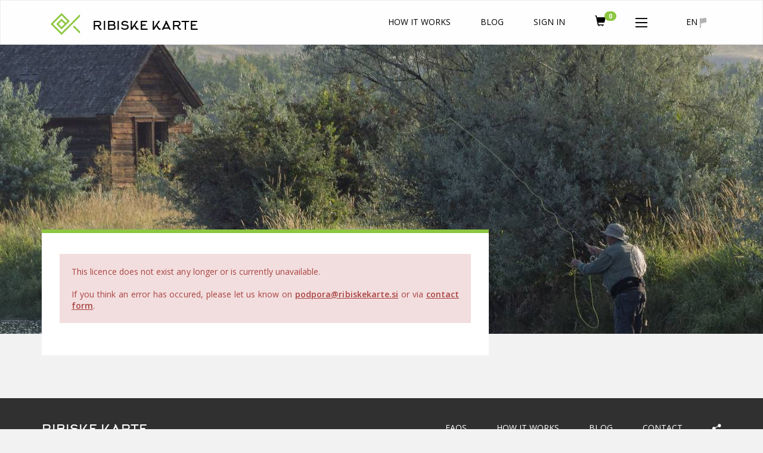

--- FILE ---
content_type: application/javascript
request_url: https://www.ribiskekarte.si/js/buy_general.js?v=2.50
body_size: 21223
content:
function getUrlParameter(sParam) {
    var sPageURL = window.location.search.substring(1);
    var sURLVariables = sPageURL.split('&');
    for (var i = 0; i < sURLVariables.length; i++) {
        var sParameterName = sURLVariables[i].split('=');
        if (sParameterName[0] == sParam) {
            return sParameterName[1];
        }
    }
}
/**
 needed actions for price actions etc... (ujemi z moneto...)
 */
function check_builk_price(builk_id, callb_func) {
    $.post("/js/jx/check_prices.php", {
            lang: curr_lang,
            b_price: builk_id,
            price: $("#price-unq").val(),
            ticket: $("#ticket_id").val()
        },
        function (data) {
            $(".total-price").html(data.replace(".", ",") + ' &euro;');
            $("input[name='znesek']").val(data);
            typeof callb_func !== 'undefined' ? callb_func() : "";
        });
}
function update_prices() {
    ujemi_z_moneto_50();
}
function ujemi_z_moneto_50() {//only for checking prices
    if ($(".builk-offers").is(':checked') && $(".builk-offers:checked").attr('id') != 'builk-price-0') {
        var bp_id = $(".builk-offers:checked").attr('id').split('builk-price-');
        check_builk_price(bp_id[1]);
    } else {
        $.post("/js/jx/ujemi_z_moneto.php", {
                lang: curr_lang,
                check_ud: true,
                name: $(".f_name_main").val(),
                l_name: $(".l_name_main").val(),
                address: $(".f_address_main").val()
            },
            function (data) {
                var first_price = parseInt($("#hidden_price").val());
                var orig_amount = parseInt($(".bankart-total").val());

                if ($('.payment_method:checked').val() == 'moneta' && data == 1) {
                    //only for visual effect
                    var half_price = (first_price / 2).toFixed(2);
                    var new_amount = (orig_amount - half_price).toFixed(2);
                    $(".total-price").html(new_amount.replace(".", ",") + ' &euro;');
                    $(".price").first().html(half_price.replace(".", ",") + ' &euro;');
                } else {

                    $(".total-price").html(orig_amount.toFixed(2).replace(".", ",") + ' &euro;');
                    $(".price").first().html(first_price.toFixed(2).replace(".", ",") + ' &euro;');

                    var quantity = $('.ticket-row').length;
                    quantity = quantity == '0' ? 1 : quantity;
                    $("input[name='znesek']").val(quantity * $('#hidden_price').val());
                }
            });
    }
}
//ujemi z moneto end
//all about Ujemi z Moneto
function check_amount(param, callback) {
    //common
    $.post("/js/jx/open_cart.php", {
            lang: curr_lang,
            ticket: $("#ticket_id").val()
        },
        function (data) {
            //$("input[name='znesek']").val(data);
        });

    $.post("/js/jx/ujemi_z_moneto.php", {
            lang: curr_lang,
            check_ud: true,
            name: $(".f_name_main").val(),
            l_name: $(".l_name_main").val(),
            address: $(".f_address_main").val()
        },
        function (data) {

            if ($(".builk-offers").is(':checked') && $(".builk-offers:checked").attr('id') != 'builk-price-0') {
                var bp_id = $(".builk-offers:checked").attr('id').split('builk-price-');
                check_builk_price(bp_id[1], function () {
                    callback();
                });
            } else {

                var quantity = $('.ticket-row').length;
                quantity = quantity == '0' ? 1 : quantity;
                var whole_amount = quantity * $('#hidden_price').val();

                if ($('.payment_method:checked').val() == 'moneta' && data == 1) {
                    var first_price = parseInt($("#hidden_price").val());
                    var half_price = (first_price / 2).toFixed(2);
                    $("input[name='znesek']").val((whole_amount - half_price).toFixed(2));
                    callback();
                } else {
                    $("input[name='znesek']").val(whole_amount);
                    callback();
                }
            }
        });
}

$(document).ready(function () {
    // RM: Is PayPal allowed?
    jQuery('#paypal_wrapper').hide();
    if (jQuery('#paypal_wrapper').hasClass('allowed') === true) {
        jQuery('#paypal_wrapper').show();
        jQuery('.payments_general_wrapper').width(jQuery('.payments_general_wrapper').width() + 82);
    }

    // RM: Is language SLO? Enable NLB Klik
    jQuery('#nlbklik_wrapper').hide();
    if (curr_lang == 'sl') {
        jQuery('#nlbklik_wrapper').show();
        jQuery('.payments_general_wrapper').width(jQuery('.payments_general_wrapper').width() + 82);
    }

    $('#cancel_buy').click(function () {
        if (!$("#confirm_buy").hasClass('runing-confirm-buy')) {
            location.href = $('.cancel-url').val();
        }
    });
    //ujemi z moneto
    $(document).on('change', '.f_name_main, .f_address_main, .l_name_main', function () {
        update_prices();
    });
    /*
     $(".f_/name_main, .f_address_main, .l_name_main").live('change',function () {
     update_prices();
     })
     */
    //ujemi z moneto end
    $(document).on('click', '.pay-img', function () {
        $('.' + $(this).attr('id')).attr("checked", true).trigger('change');
    });
    /*
     $('.pay-img').live("click",function() {
     $('.'+$(this).attr('id')).attr("checked",true).trigger('change');
     });
     */
    //call action when payment method is checked
    $(document).on('change', '.payment_method', function () {
        var selected_method = $(this).val();
        update_prices();
    });
    /*
     $(".payment_method").live('change',function () {
     var selected_method = $(this).val();
     update_prices();
     })
     */

    /*$(document).on('click', ".do_purchase:not('.alert-buy-not-lin')", function () {
        if ($(".t_type").is(':checked') && $(".select-price").is(':checked') && $(".sel-price-id").val() > 0) {
            $('#create-payment-form').submit(); tole sem začasno zakomentiral 2018-11-13 15h
        }
        else {
            if (!$(".t_type").is(':checked'))
                alert(_select_ticket_type_alert);

            // if (!$(".select-price").is(':checked') || !$(".sel-price-id").val() > 0)
            //     alert(_select_ticket_price_alert);
        }
    });*/

    /*================open cart.tpl actions start==============*/

    $('.payments-meth-canvas input, .payments-meth-canvas img').click(function () {
        if (jQuery(this).hasClass('paypal') || jQuery(this).attr('id') == 'paypal') {
            jQuery('.payment_method_explanation_wrapper').removeClass('hidden');
        } else {
            jQuery('.payment_method_explanation_wrapper').addClass('hidden');
        }
        if (jQuery(this).hasClass('nlbklik') || jQuery(this).attr('id') == 'nlbklik') {
            jQuery('.payment_method_explanation_wrapper_nlbklik').removeClass('hidden');
        } else {
            jQuery('.payment_method_explanation_wrapper_nlbklik').addClass('hidden');
        }
    });

    var orig_form_action = $('form#izbiraplacila').attr('action');
    $('#confirm_buy').click(function () {
        
        $('form#izbiraplacila').attr('action', $("#"+$('.payment-method-type-form').attr('name')=='opravi-nakup' ? "sanpaolo_submit_url" : "orig_submit_url").val());

        if (!$(this).hasClass('runing-confirm-buy')) {
            $('*').removeClass('alert-danger');

            $(this).addClass('runing-confirm-buy');

            var names_main_err = false;
            if ($(".f_name_main").val().length < 2) {
                $(".f_name_main").addClass('alert-danger');
                names_main_err = true;
            }

            var l_names_main_err = false;
            if ($(".l_name_main").val().length < 2) {
                $(".l_name_main").addClass('alert-danger');
                l_names_main_err = true;
            }

            var f_address_main_err = false;
            if ($(".f_address_main").val().length < 2) {
                $(".f_address_main").addClass('alert-danger');
                f_address_main_err = true;
            }

            var names_err = false;
            $(".f_name").each(function () {
                if ($(this).val().length < 2) {
                    var divID = $(this).attr('id');
                    $('#' + divID).addClass('alert-danger');
                    names_err = true;
                }
            });

            var l_names_err = false;
            $(".l_name").each(function () {
                if ($(this).val().length < 2) {
                    var divID = $(this).attr('id');
                    $('#' + divID).addClass('alert-danger');
                    l_names_err = true;
                }
            });
            var f_address_err = false;
            $(".f_address").each(function () {
                if ($(this).val().length < 2) {
                    var divID = $(this).attr('id');
                    $('#' + divID).addClass('alert-danger');
                    f_address_err = true;
                }
            });

            var builk_checked = true;
            if ($('[name="builk_price"]').length) {
                if (!$('[name="builk_price"]:checked').length) {
                    $('[name="builk_price"]').parent('label').addClass('alert-danger');
                    builk_checked = false;
                }
            }

            var price_err = false;
            $('.ticket-row').each(function () {
                if (typeof $(this).attr('id') !== 'undefined') {
                    var n = 'input[name=price-' + ($(this).attr('id')).substring(3) + ']';
                    var name = n + ':checked';
                    if ($(name).val()) {
                        // Price was selected, check if this price requires any additional fields
                        var input = $(name).parent('label').siblings('.input-group').find('input');
                        if (input.length) {
                            // There are inputs that have to be filled
                            if (!input.val() || input.val().length < 2 || !input.siblings('.input-group-addon').find('.validation-icon-ok').length) {
                                // This field is invalid, add an error class
                                input.addClass('alert-danger');
                                price_err = true;
                            }
                        }
                    } else {
                        // Price was not selected
                        $(n).parents('.form-group').addClass('alert-danger');
                        price_err = true;
                    }
                }
            });

            if (builk_checked !== false && price_err == false && names_err == false && l_names_err == false && f_address_err == false && names_main_err == false && l_names_main_err == false && f_address_main_err == false) {
                var f_names = $(".f_name").map(function () {
                    return $(this).val();
                }).get();
                var l_names = $(".l_name").map(function () {
                    return $(this).val();
                }).get();
                var f_address = $(".f_address").map(function () {
                    return $(this).val();
                }).get();


                if (!$('.payment_method').is(":checked")) {
                    $('.payments-meth-outter-canvas').effect("highlight", {color: '#E89CA4'}, 1200);
                    $('html, body').animate({scrollTop: $(".select-payment-heading").offset().top - 10}, 700);
                    $(this).removeClass('runing-confirm-buy');
                    return false;
                }
                if ($('.payment_method:checked').val() == 'moneta') {
                    $('.payment-method-type-form').attr('name', 'opravi-nakup-moneta');
                } else if ($('.payment_method:checked').val() == 'e_wallet') {
                    $('.payment-method-type-form').attr('name', 'opravi-nakup-e_wallet');
                } else if ($('.payment_method:checked').val() == 'paypal') {
                    $('.payment-method-type-form').attr('name', 'opravi-nakup-paypal');
                } else if ($('.payment_method:checked').val() == 'nlbklik') {
                    $('.payment-method-type-form').attr('name', 'opravi-nakup-nlbklik');
                } else {
                    $('.payment-method-type-form').attr('name', 'opravi-nakup');
                }

                // RM: Make sure he checks PayPal confirmation
                if ($('.payment_method:checked').val() == 'paypal') {
                    if (!$('.confirmed_paypal').is(':checked')) {
                        $('.payment_method_explanation_wrapper').animate({scrollTop: 0}, 'fast', function () {
                        });
                        $('.payment_method_explanation_wrapper').effect("highlight", {color: 'red'}, 1200);
                        $(this).removeClass('runing-confirm-buy');
                        return false;
                    }
                }

                $.ajaxSetup({
                    beforeSend: function (xhr) {
                        // RM: It's a slow save, block screen
                        jQuery.blockUI({message: pleaseWaitTranslated, fadeIn: 0, fadeOut: 0, ignoreIfBlocked: true});
                    },
                    error: function (xhr) {
                        // RM: Unblock Ui
                        jQuery.unblockUI();
                    }
                });

                var friendTickets = $('.ticket-row').toArray().reduce(function (prev, cur) {
                    var $cur = $(cur);
                    if (typeof $cur.attr('id') !== 'undefined') {
                        var name = 'input[name=price-' + ($cur.attr('id')).substring(3) + ']:checked';

                        var $mem = $cur.find('input[data-membership-required]:checked').parent('label').siblings('.membership-id').find('input');
                        var $con = $cur.find('input[data-connected-ticket-required]:checked').parent('label').siblings('.connected-ticket').find('input');

                        prev.push({
                            first_name: $cur.find('.f_name').val(),
                            last_name: $cur.find('.l_name').val(),
                            address: $cur.find('.f_address').val(),
                            price_id: $(name).val(),
                            membership_id: $mem.length ? $mem.val() : null,
                            connected_ticket: $con.length ? $con.val() : null
                        });
                    }
                    return prev;
                }, [function () {
                    var memId = $('[name="membership_id"]');
                    memId = memId.length ? memId.val() : null;

                    var conId = $('[name="connected_ticket"]');
                    conId = conId.length ? conId.val() : null;

                    return {
                        first_name: $(".f_name_main").val(),
                        last_name: $(".l_name_main").val(),
                        address: $(".f_address_main").val(),
                        price_id: $("#price-unq").val(),
                        membership_id: memId,
                        connected_ticket: conId
                    };
                }()]);

                // JR: 24h variables for time
                var ticket_time = $("#ticket_time").val();
                var ticket_time_end = $("#ticket_time_end").val();

                var payload = {
                    lang: curr_lang,
                    do_payment: true,
                    'uniq-token': getUrlParameter('uniq-token'),
                    ticket: $("#ticket_id").val(),
                    cancel_url: $(".cancel-url").val(),
                    builk_price_id: $('.builk-offers:radio:checked').val(),
                    ticket_date: $("#ticket_date").val(),
                    plus_days: $("#plus_days").val(),
                    ticket_type: $("#ticket_hidden_type").val(),
                    ticket_time: ticket_time,
                    ticket_time_end: ticket_time_end,
                    ticket_date_end: $("#ticket_date_end").val(),
                    payment_method: $(".payment_method:checked").val(),
                    reservation_tokens: getReservationTokens(),
                    tickets_data: friendTickets
                };

                $.post("/js/jx/buy_ticket.php", payload,
                    function (data) {
                        // RM: Unblock Ui
                        jQuery.unblockUI();
                        // if (typeof(Storage) !== "undefined") {
                        //     localStorage.removeItem('reservation');
                        // }
                        if (data != '') {
                            //location.href = data;
                        } else {
                            if (check_amount('', function () {

                                if($('.payment-method-type-form').attr('name')=='opravi-nakup')
                                {
                                    //<!--PW HANDLING
                                    $.post("/js/jx/pw22_payment_request.php", {
                                                'amount':   $("input[name=amount]").val(),
                                                'okurl':    $("input[name=okurl]").val(),
                                                'lang':      $("input[name=lang]").val()
                                    },
                                    function (data) {
                                        $("input[name=currency]").val(data['currency']);
                                        $("input[name=sid]").val(data['sid']);
                                        $("input[name=tid]").val(data['tid']);
                                        $("input[name=country]").val(data['country']);
                                        $("input[name=ref3]").val(data['ref3']);
                                        $("input[name=postback_url]").val(data['postback_url']);
                                        $("input[name=redirect_url]").val(data['redirect_url']);
                                        $("input[name=timestamp]").val(data['timestamp']);
                                        $("input[name=hash]").val(data['hash']); 
                                        $("input[name=firstname]").val(data['firstname']);
                                        $("input[name=lastname]").val(data['lastname']);
                                        $("input[name=email]").val(data['buyer_email']);
                                        $("#item_amount_unit").val(data['item_amount_unit']);

                                        $('form#izbiraplacila').attr('action', data['submit_url']).submit();
                                    },"json");
                                    //-->
                                }
                                else
                                    $('form#izbiraplacila').attr('action', $("#orig_submit_url").val()).submit();
                                
                                

                            }))
                            {

                            } else
                                $('.buy_button').removeClass('runing-confirm-buy');
                        }

                    });
            } else {
                $('html, body').animate({scrollTop: $('#fishermen_heading').offset().top - 10}, 700);
                $(this).removeClass('runing-confirm-buy');
            }
        }
    });

    /*================open cart end==============*/
    $(".builk-offers").click(function () {
        var defaults = false;
        if ($(this).attr('id') != 'builk-price-0') {
            $("#add_ticket").hide();
            // BL, 29. 10. 2015: below fields commented because of need to buy a package for a friend...
            //$(".lgdn-u-data").attr('readonly','readonly');
            //$(".f_name_main").val($(".bkp_fn").val());
            //$(".l_name_main").val($(".bkp_ln").val());
            //$(".f_address_main").val($(".bkp_addr").val());
            $("#showdate").css('color', '#e3e3e3');
            $("img.calendar").css('opacity', '0.2');
        } else {
            var defaults = true;
            $("#add_ticket").show();
            $("img.calendar").css('opacity', '1');
            $("#showdate").css('color', '#999');
            $(".lgdn-u-data").removeAttr('readonly');
        }

        var bp_id = $(this).attr('id').split('builk-price-');
        var bp_value = $("#bp-value-" + bp_id[1]).val();
        var which_amount = defaults == false ? bp_value : $('#hidden_price').val();
        $(".bankart-total").val(which_amount);
        $.post("/js/jx/open_cart.php", {
                lang: curr_lang,
                format_currency: (which_amount)
            },
            function (data) {
                $('.total-price').html(data);
                update_prices();
            });
    })
});